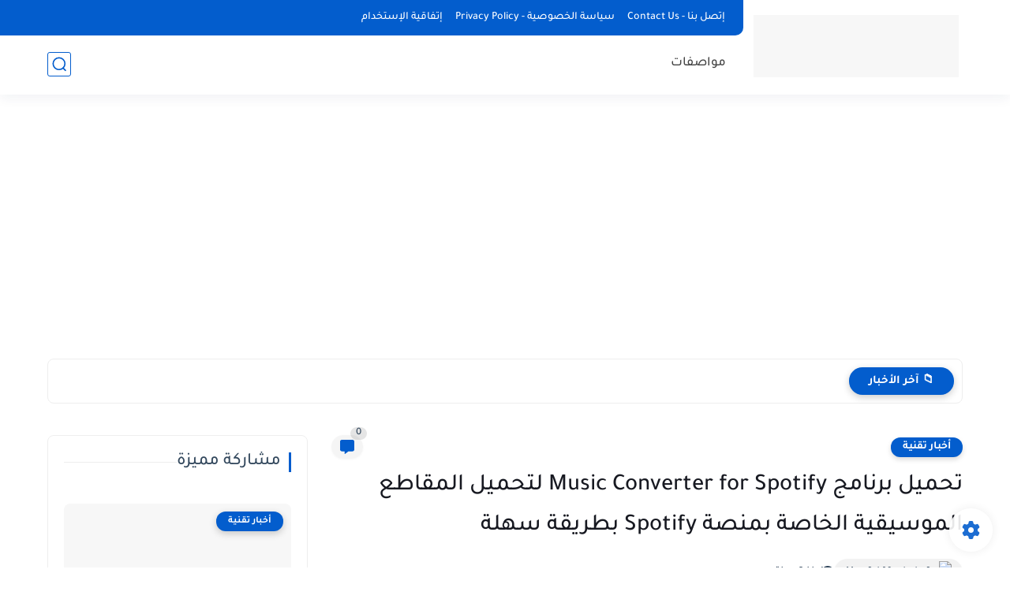

--- FILE ---
content_type: text/html; charset=utf-8
request_url: https://www.google.com/recaptcha/api2/aframe
body_size: 267
content:
<!DOCTYPE HTML><html><head><meta http-equiv="content-type" content="text/html; charset=UTF-8"></head><body><script nonce="aHeHXMMOGQbhbta4UzXbBw">/** Anti-fraud and anti-abuse applications only. See google.com/recaptcha */ try{var clients={'sodar':'https://pagead2.googlesyndication.com/pagead/sodar?'};window.addEventListener("message",function(a){try{if(a.source===window.parent){var b=JSON.parse(a.data);var c=clients[b['id']];if(c){var d=document.createElement('img');d.src=c+b['params']+'&rc='+(localStorage.getItem("rc::a")?sessionStorage.getItem("rc::b"):"");window.document.body.appendChild(d);sessionStorage.setItem("rc::e",parseInt(sessionStorage.getItem("rc::e")||0)+1);localStorage.setItem("rc::h",'1768967920851');}}}catch(b){}});window.parent.postMessage("_grecaptcha_ready", "*");}catch(b){}</script></body></html>

--- FILE ---
content_type: text/plain
request_url: https://www.google-analytics.com/j/collect?v=1&_v=j102&a=930107222&t=pageview&_s=1&dl=https%3A%2F%2Fwww.nawmechetech.com%2F2019%2F11%2Fmusic-converter-for-spotify.html&ul=en-us%40posix&dt=%D8%AA%D8%AD%D9%85%D9%8A%D9%84%20%D8%A8%D8%B1%D9%86%D8%A7%D9%85%D8%AC%20Music%20Converter%20for%20Spotify%20%D9%84%D8%AA%D8%AD%D9%85%D9%8A%D9%84%20%D8%A7%D9%84%D9%85%D9%82%D8%A7%D8%B7%D8%B9%20%D8%A7%D9%84%D9%85%D9%88%D8%B3%D9%8A%D9%82%D9%8A%D8%A9%20%D8%A7%D9%84%D8%AE%D8%A7%D8%B5%D8%A9%20%D8%A8%D9%85%D9%86%D8%B5%D8%A9%20Spotify%20%D8%A8%D8%B7%D8%B1%D9%8A%D9%82%D8%A9%20%D8%B3%D9%87%D9%84%D8%A9&sr=1280x720&vp=1280x720&_u=IEBAAEABAAAAACAAI~&jid=1424613228&gjid=371516651&cid=1090966762.1768967920&tid=UA-81194614-1&_gid=1560676334.1768967920&_r=1&_slc=1&z=2017629967
body_size: -451
content:
2,cG-KVQW768KNH